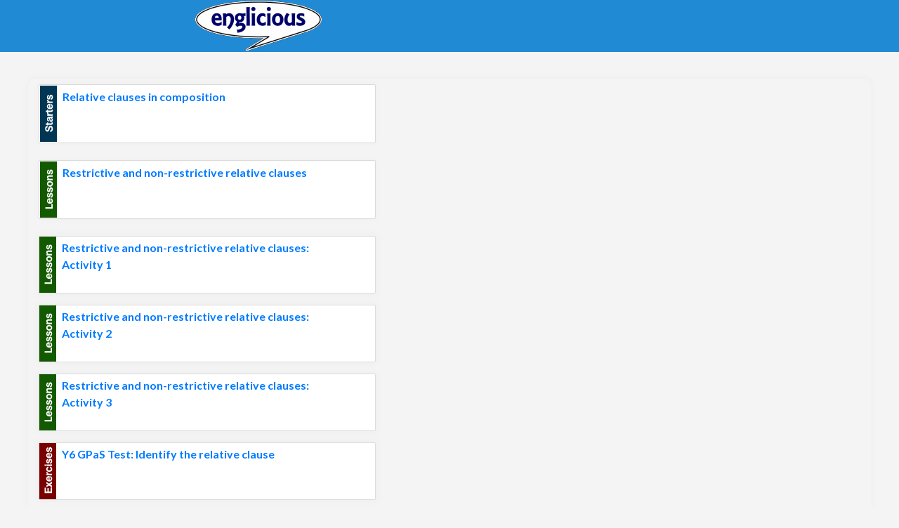

--- FILE ---
content_type: text/html; charset=utf-8
request_url: http://englicious.org/grammar-topic/clause/subordinate-clause/relative-clause
body_size: 35728
content:
 
<!DOCTYPE html PUBLIC "-//W3C//DTD XHTML 1.0 Strict//EN" "http://www.w3.org/TR/xhtml1/DTD/xhtml1-strict.dtd">
<html xmlns="http://www.w3.org/1999/xhtml" xml:lang="en" lang="en" dir="ltr">
<head>
<meta http-equiv="Content-Type" content="text/html; charset=utf-8" />
<title>relative clause | Englicious.org</title>
<meta http-equiv="Content-Type" content="text/html; charset=utf-8" />
<link rel="alternate" type="application/rss+xml" title="relative clause" href="/taxonomy/term/263/all/feed" />
<link rel="shortcut icon" href="/favicon.ico" type="image/x-icon" />
<link type="text/css" rel="stylesheet" media="all" href="/modules/book/book.css?H" />
<link type="text/css" rel="stylesheet" media="all" href="/modules/cck/theme/content-module.css?H" />
<link type="text/css" rel="stylesheet" media="all" href="/modules/date/date.css?H" />
<link type="text/css" rel="stylesheet" media="all" href="/modules/date/date_popup/themes/datepicker.css?H" />
<link type="text/css" rel="stylesheet" media="all" href="/modules/date/date_popup/themes/jquery.timeentry.css?H" />
<link type="text/css" rel="stylesheet" media="all" href="/modules/filefield/filefield.css?H" />
<link type="text/css" rel="stylesheet" media="all" href="/modules/node/node.css?H" />
<link type="text/css" rel="stylesheet" media="all" href="/modules/system/defaults.css?H" />
<link type="text/css" rel="stylesheet" media="all" href="/modules/system/system.css?H" />
<link type="text/css" rel="stylesheet" media="all" href="/modules/system/system-menus.css?H" />
<link type="text/css" rel="stylesheet" media="all" href="/modules/user/user.css?H" />
<link type="text/css" rel="stylesheet" media="all" href="/modules/forum/forum.css?H" />
<link type="text/css" rel="stylesheet" media="all" href="/modules/cck/modules/fieldgroup/fieldgroup.css?H" />
<link type="text/css" rel="stylesheet" media="all" href="/modules/views/css/views.css?H" />
<link type="text/css" rel="stylesheet" media="all" href="/sites/default/files/spamicide/confirm.css?H" />
<link type="text/css" rel="stylesheet" media="all" href="/sites/all/themes/zen/gfs2/tabs.css?H" />
<link type="text/css" rel="stylesheet" media="all" href="/sites/all/themes/zen/zen/messages.css?H" />
<link type="text/css" rel="stylesheet" media="all" href="/sites/all/themes/zen/zen/block-editing.css?H" />
<link type="text/css" rel="stylesheet" media="all" href="/sites/all/themes/zen/zen/wireframes.css?H" />
<link type="text/css" rel="stylesheet" media="all" href="/sites/all/themes/zen/gfs2/layout.css?H" />
<link type="text/css" rel="stylesheet" media="all" href="/sites/all/themes/zen/gfs2/gfs2.css?H" />
<link type="text/css" rel="stylesheet" media="all" href="/sites/all/themes/zen/gfs2/dynamic.css?H" />
<link type="text/css" rel="stylesheet" media="print" href="/sites/all/themes/zen/gfs2/print.css?H" />
<!--[if IE]>
<link type="text/css" rel="stylesheet" media="all" href="/sites/all/themes/zen/gfs2/ie.css?H" />
<![endif]-->
<script type="text/javascript" src="/misc/jquery.js?H"></script>
<script type="text/javascript" src="/misc/jquery-extend-3.4.0.js?H"></script>
<script type="text/javascript" src="/misc/jquery-html-prefilter-3.5.0-backport.js?H"></script>
<script type="text/javascript" src="/misc/drupal.js?H"></script>
<script type="text/javascript" src="/modules/views/js/base.js?H"></script>
<script type="text/javascript" src="/modules/views/js/dependent.js?H"></script>
<script type="text/javascript" src="/sites/all/themes/zen/gfs2/scripts/rollup.js?H"></script>
<script type="text/javascript">
<!--//--><![CDATA[//><!--
jQuery.extend(Drupal.settings, { "basePath": "/" });
//--><!]]>
</script>
<script language="JavaScript" src="/scripts/common.js"></script>
<script language="JavaScript" src="/scripts/popup.js"></script>
<link type="text/css" rel="stylesheet" media=all href="/sites/all/themes/zen/gfs2/new/sd.css">
<link rel="stylesheet" href="https://fonts.googleapis.com/css?family=Lato:400,700|Open+Sans:400,600,700">
<script async src="/scripts/beta.js"></script>
<script async src="/sites/all/themes/zen/gfs2/new/sd.js"></script>
<!-- for Google -->
<meta name="description" content="In this topic we look at the relative clause: a special kind of subordinate clause which typically relates back to a preceding noun and gives more information about it. An example is I met a Chinese guy who was studying medicine." />
<meta name="keywords" content="relative clause" />
<meta name="author" content="Englicious" />
<meta name="copyright" content="Survey of English Usage, UCL" />
<meta name="application-name" content="Englicious" />
<!-- for Facebook -->          
<meta property="og:title" content="Relative clause" />
<meta property="og:type" content="article" />
<meta property="og:image" content="http://www.englicious.org/images/englicious-sq.gif" />
<meta property="og:url" content="http://www.englicious.org/grammar-topic/clause/subordinate-clause/relative-clause" />
<meta property="og:description" content="In this topic we look at the relative clause: a special kind of subordinate clause which typically relates back to a preceding noun and gives more information about it. An example is I met a Chinese guy who was studying medicine." />
<!-- for Twitter -->          
<meta name="twitter:card" content="summary" />
<meta name="twitter:title" content="Relative clause" />
<meta name="twitter:description" content="In this topic we look at the relative clause: a special kind of subordinate clause which typically relates back to a preceding noun and gives more information about it. An example is I met a Chinese guy who was studying medicine." />
<meta name="twitter:image" content="http://www.englicious.org/images/englicious-sq.gif" /><link rel="apple-touch-icon" sizes="180x180" href="/icons/apple-touch-icon.png?v=ngGQGWnKYA">
<link rel="icon" type="image/png" sizes="32x32" href="/icons/favicon-32x32.png?v=ngGQGWnKYA">
<link rel="icon" type="image/png" sizes="16x16" href="/icons/favicon-16x16.png?v=ngGQGWnKYA">
<link rel="manifest" href="/icons/manifest.json?v=ngGQGWnKYA">
<link rel="mask-icon" href="/icons/safari-pinned-tab.svg?v=ngGQGWnKYA" color="#5bbad5">
<link rel="shortcut icon" href="/favicon.ico">
<meta name="apple-mobile-web-app-title" content="Englicious">
<meta name="application-name" content="Englicious">
<meta name="msapplication-config" content="/icons/browserconfig.xml?v=ngGQGWnKYA">
<meta name="theme-color" content="#ffffff">
<script async src="https://www.googletagmanager.com/gtag/js?id=UA-121923522-1"></script>
<script>
  window.dataLayer = window.dataLayer || [];
  function gtag(){dataLayer.push(arguments);}
  gtag('js', new Date());
  gtag('config', 'UA-121923522-1');
</script>

</head>
<body class="not-front not-logged-in one-sidebar sidebar-left page-grammar-topic-clause-subordinate-clause-relative-clause section-grammar-topic beta type-taxonomy"><div id=fb-root></div>
<div id="page"><div id="page-inner">
<a name="navigation-top" id="navigation-top"></a>
<div id="main"><div id="main-inner" class="">
<div id="content"><div id="content-inner">


<div id="content-top" class="region region-content_top">
 
<div id="block-block-14" class="block block-block region-odd odd region-count-1 count-7"><div class="block-inner">
<div class="content" ><div></div></div>
</div></div>


</div> <!-- /#content-top -->

<div id="content-header">
<div class="breadcrumb"><a href="/">Home</a> &raquo; <a href="/grammar-topic/clause">Clauses</a> &raquo; <a href="/grammar-topic/clause/subordinate-clause">Subordinate clauses</a> &raquo; <a href="/grammar-topic/clause/subordinate-clause/relative-clause" class="active">Relative clause</a></div><div class="cardtop"><h1 class="title">Topic: Relative clause</h1></div>
</div> <!-- /#content-header -->
<div id="content-area">

<div class="view view-taxonomy-term view-id-taxonomy_term view-display-id-page view-dom-id-8ca722bcabc15e61c5b9a2a5d0769761">
  <div class="defn lge">In this topic we look at the relative clause: a special kind of <b href="/glossary/subordinate-clause" n=157 class=g tag="subordinate clause">subordinate clause</b> which typically relates back to a preceding <b href="/glossary/noun" n=127 class=g tag="noun">noun</b> and gives more information about it. An example is <em>I met a Chinese guy <u>who was studying medicine</u></em>.<value type=hidden id="g_subordinateclause" value="<div class=nc>
<p>
A <b>clause</b> which is <b>subordinate</b> to some other part of the same <b>sentence</b> is a subordinate clause; for example, in <span class=ex>The apple <em>that I ate</em> was sour</span>, the clause <em>that I ate</em> is subordinate to <em>apple</em> (which it <b>modifies</b>).</p>
<ul>
<li><span class=ex>That’s the street <em>where Ben lives</em>.</span> [relative clause; modifies <em>street</em>]</li>
<li><span class=ex>He watched her <em>as she disappeared</em>.</span> [<b>Adverbial</b>; modifies <em>watched</em>]</li>
<li><span class=ex><em>What you said</em> was very nice.</span> [acts as <b>Subject</b> of <em>was</em>]</li>
<li><span class=ex>She noticed <em>an hour had passed</em>.</span> [acts as <b>Object</b> of <em>noticed</em>]</li>
</ul>
<p>
Subordinate clauses contrast with <b>coordinate</b> clauses as in <em>It was sour but looked very tasty</em>. (Contrast: <b>main clause</b>)
</p>
<p>
However, clauses that are directly quoted as direct speech are not subordinate clauses.
</p>
<ul>
<li>Not subordinate: <span class=ex>He shouted, <em>“Look out!”</em></span></li>
</ul>
<label class=nc>NC Glossary</label></div nc>
<p>
A subordinate clause does not function as a sentence on its own but functions instead as part of a larger clause. For example, in the sentence <span class=ex>I believe <em>that we will have a hot summer</em></span> the clause <em>that we will have a hot summer</em> is a subordinate clause functioning as part of the larger <b>main clause</b>: it is the <b>Direct Object</b> of the <b>verb</b> <em>believe</em>.
</p>"></value><value type=hidden id="g_noun" value="<p>Nouns constitute one of the major <b>word classes</b>, which includes words for people, animals, and things (<em>teacher</em>, <em>rabbit</em>, <em>desk</em>) and also many words for abstract concepts (<em>kindness</em>, <em>mystery</em>, <em>technology</em>).</p> 
<div class=nc>
<p>The surest way to identify nouns is by the ways they can be used after <b>determiners</b> such as <em>the</em>: for example, most nouns will fit into the frame <span class=ex> “The <em>__</em> matters/matter.”</span></p>
<p>Nouns are sometimes called ‘naming words’ because they name people, places and ‘things’; this is often true, but it doesn’t help to distinguish nouns from other <b>word classes</b>. For example, <b>prepositions</b> can name places and <b>verbs</b> can name ‘things’ such as actions.</p>
<ul>
<li><span class=ex>Our <em>dog</em> bit the <em>burglar</em> on his <em>behind</em>!</span></li>
<li><span class=ex>My big <em>brother</em> did an amazing <em>jump</em> on his <em>skateboard</em>.</span></li>
<li><span class=ex><em>Actions</em> speak louder than <em>words</em>.</span></li>
</ul>
<p>Not nouns:</p>
<ul>
<li><span class=ex>He’s <em>behind</em> you!</span> [this names a place, but is a <b>preposition</b>, not a noun]</li>
<li><span class=ex>She can <em>jump</em> so high!</span> [this names an action, but is a <b>verb</b>, not a noun]</li>
</ul>
</ul>
<p>Nouns may be classified as common (e.g. <em>boy</em>, <em>day</em>) or proper (e.g. <em>Ivan</em>, <em>Wednesday</em>), and also as countable (e.g. <em>thing</em>, <em>boy</em>) or non-countable (e.g. <em>stuff</em>, <em>money</em>). These classes can be recognised by the <b>determiners</b> they combine with.</p>
<ul>
<li>common, countable: <span class=ex>a <em>book</em></span>, <span class=ex><em>books</em></span>, <span class=ex>two <em>chocolates</em></span>, <span class=ex>one <em>day</em></span>, <span class=ex>fewer <em>ideas</em></span></li>
<li>common, non-countable: <span class=ex><em>money</em></span>, <span class=ex>some <em>chocolate</em></span>, <span class=ex>less <em>imagination</em></span></li>
<li>proper, countable: <span class=ex><em>Marilyn</em></span>, <span class=ex><em>London</em></span>, <span class=ex><em>Wednesday</em></span></li>

<label class=nc>NC Glossary</label></div nc>
<p>Typical nouns share a number of grammatical properties, such as the ability to form a plural (<em>teachers</em>, <em>kindnesses</em>) and to occur after <em>a/an</em> or <em>the</em> (<span class=ex>a <em>teacher</em></span>, <span class=ex>the <em>kindness</em> of strangers</span>). Collective nouns indicate collections of individuals (e.g. <em>crowd</em>, <em>family</em>, <em>government</em>) and can take either a singular or plural form of a following verb (e.g. <em>My family are/is on holiday</em>.)</p>
<p>See also <b>noun phrase</b></p>"></value></div><input id=tid value="263" type=hidden />
  
      <div class="view-filters">
      <form action="/grammar-topic/clause/subordinate-clause/relative-clause"  accept-charset="UTF-8" method="get" id="views-exposed-form-taxonomy-term-page">
<div><div class="views-exposed-form">
  <div class="views-exposed-widgets clear-block">
          <div class="views-exposed-widget views-widget-filter-field_pagetext_value">
                  <label for="edit-pagetext">
            Content: pagetext          </label>
                        <div class="views-widget">
          <div class="form-item" id="edit-pagetext-wrapper">
 <input type="text" maxlength="128" name="pagetext" id="edit-pagetext" size="30" value="" class="form-text" />
</div>
        </div>
      </div>
              <div class="views-exposed-widget views-widget-sort-by">
        <div class="form-item" id="edit-sort-by-wrapper">
 <label for="edit-sort-by">Sort by: </label>
 <select name="sort_by" class="form-select" id="edit-sort-by" ><option value="title">Title</option><option value="created">Date</option><option value="totalcount">Total views</option></select>
</div>
      </div>
      <div class="views-exposed-widget views-widget-sort-order">
        <div class="form-item" id="edit-sort-order-wrapper">
 <label for="edit-sort-order">Order: </label>
 <select name="sort_order" class="form-select" id="edit-sort-order" ><option value="ASC" selected="selected">Asc</option><option value="DESC">Desc</option></select>
</div>
      </div>
              <div class="views-exposed-widget views-widget-per-page">
        <div class="form-item" id="edit-items-per-page-wrapper">
 <label for="edit-items-per-page">Resources per page: </label>
 <select name="items_per_page" class="form-select" id="edit-items-per-page" ><option value="24" selected="selected">24</option><option value="36">36</option><option value="48">48</option><option value="60">60</option><option value="All">- All -</option></select>
</div>
      </div>
            <div class="views-exposed-widget views-submit-button">
      <input type="submit" id="edit-submit-taxonomy-term" value="Apply"  class="form-submit" />
    </div>
      </div>
</div>

</div></form>
    </div>
  
  
      <div class="view-content">
        <div class="views-row views-row-1 views-row-odd views-row-first">
    <div class=topic>
<div id="node-860" class="node node-teaser node-type-book zone-1"><div class="node-inner">
            <h2 class="title rollup closed" title="Show preview">
		<span id=book_860></span>	<a href="/lesson/relative-clauses-composition" title="Relative clauses in composition (unit)">Relative clauses in composition</a></h2>
        <div class="rolldown">
          <div class="content">
    <p>In this activity, students will look at examples of sentences and turn them into one sentence that incorporates a <strong>relative clause </strong>with a <strong>relative pronoun</strong>. You can review relative clauses and relative pronouns using the Englicious glossary and 'Professional development' pages, found in the 'Content type' menu to the left.</p>	  </div>
  	  
            <div class="more-links"><b>&raquo;</b><ul class="links inline"><li class="node_read_more first last"><a href="/lesson/relative-clauses-composition" title="Read the rest of Relative clauses in composition.">Read more</a></li>
</ul></div>
       </div>
  </div></div>
</div>  </div>
  <div class="views-row views-row-2 views-row-even">
    <div class=topic>
<div id="node-9392" class="node node-teaser node-type-book zone-2"><div class="node-inner">
            <h2 class="title rollup closed" title="Show preview">
		<span id=book_9392></span>	<a href="/lesson/restrictive-and-non-restrictive-relative-clauses" title="Restrictive and non-restrictive relative clauses (unit)">Restrictive and non-restrictive relative clauses</a></h2>
        <div class="rolldown">
          <div class="content">
    <p>In this lesson, we look at the difference between two kinds of
<strong>relative clause</strong>. A&nbsp;<strong>relative clause</strong>&nbsp;is a special kind of&nbsp;<strong>subordinate clause</strong>, and like other subordinate clauses it is introduced by a&nbsp;<strong>subordinating conjunction</strong>. More specifically, the introduction of a relative clause can be carried out by a&nbsp;<strong>relative pronoun</strong>.</p>
<p>
The two types of relative clauses we will be looking at are:</p>	  </div>
  	  
            <div class="more-links"><b>&raquo;</b><ul class="links inline"><li class="node_read_more first last"><a href="/lesson/restrictive-and-non-restrictive-relative-clauses" title="Read the rest of Restrictive and non-restrictive relative clauses.">Read more</a></li>
</ul></div>
       </div>
  </div></div>
</div>  </div>
  <div class="views-row views-row-3 views-row-odd">
    
<div id="node-9393" class="node node-teaser node-type-book zone-2"><div class="node-inner">
            <h2 class="title rollup closed" title="Show preview">
		<span id=book_9392></span>	<a href="/lesson/restrictive-and-non-restrictive-relative-clauses/restrictive-and-non-restrictive-relative" title="Restrictive and non-restrictive relative clauses: Activity 1">Restrictive and non-restrictive relative clauses: Activity 1</a></h2>
        <div class="rolldown">
          <div class="content">
    <p>In what situation would somebody use the clause <em>the car which is yellow</em>? </p>
<p>For example: </p>
<ul>
<li class="ex">The car <em>which is yellow</em> is mine, the car which is blue is yours, and the car which is red is John’s.</li>
</ul>
<p>If I say <em>the car which is yellow</em>, am I giving you more information about a particular car we were already talking about by telling you its colour, or am I helping you to identify the car by telling you that it is the yellow one I want to discuss, rather than a red or blue one?</p>	  </div>
  	  
            <div class="more-links"><b>&raquo;</b><ul class="links inline"><li class="node_read_more first last"><a href="/lesson/restrictive-and-non-restrictive-relative-clauses/restrictive-and-non-restrictive-relative" title="Read the rest of Restrictive and non-restrictive relative clauses: Activity 1.">Read more</a></li>
</ul></div>
       </div>
  </div></div>
  </div>
  <div class="views-row views-row-4 views-row-even">
    
<div id="node-9394" class="node node-teaser node-type-book zone-2"><div class="node-inner">
            <h2 class="title rollup closed" title="Show preview">
		<span id=book_9392></span>	<a href="/lesson/restrictive-and-non-restrictive-relative-clauses/restrictive-and-non-restrictive-relative-0" title="Restrictive and non-restrictive relative clauses: Activity 2">Restrictive and non-restrictive relative clauses: Activity 2</a></h2>
        <div class="rolldown">
          <div class="content">
    <p>Sort these examples of relative clauses from the ICE-GB corpus according to whether you think they are restrictive (identifying) or non-restrictive (adding). Were there any cases where you had difficulty deciding which reading to choose? What clues did you use to help you decide?</p>	  </div>
  	  
            <div class="more-links"><b>&raquo;</b><ul class="links inline"><li class="node_read_more first last"><a href="/lesson/restrictive-and-non-restrictive-relative-clauses/restrictive-and-non-restrictive-relative-0" title="Read the rest of Restrictive and non-restrictive relative clauses: Activity 2.">Read more</a></li>
</ul></div>
       </div>
  </div></div>
  </div>
  <div class="views-row views-row-5 views-row-odd">
    
<div id="node-9396" class="node node-teaser node-type-book zone-2"><div class="node-inner">
            <h2 class="title rollup closed" title="Show preview">
		<span id=book_9392></span>	<a href="/lesson/restrictive-and-non-restrictive-relative-clauses/restrictive-and-non-restrictive-relative-1" title="Restrictive and non-restrictive relative clauses: Activity 3">Restrictive and non-restrictive relative clauses: Activity 3</a></h2>
        <div class="rolldown">
          <div class="content">
    <p>Non-restrictive relative clauses are often – although not always – surrounded by commas, which separate the additional information that the relative clause contains. In the following examples, see if you can put the commas in the right place to separate out the restrictive relative.</p>	  </div>
  	  
            <div class="more-links"><b>&raquo;</b><ul class="links inline"><li class="node_read_more first last"><a href="/lesson/restrictive-and-non-restrictive-relative-clauses/restrictive-and-non-restrictive-relative-1" title="Read the rest of Restrictive and non-restrictive relative clauses: Activity 3.">Read more</a></li>
</ul></div>
       </div>
  </div></div>
  </div>
  <div class="views-row views-row-6 views-row-even">
    
<div id="node-661" class="node node-teaser node-type-page zone-3"><div class="node-inner">
            <h2 class="title rollup closed" title="Show preview">
			<a href="/lesson/y6-gpas-test-identify-relative-clause" title="Y6 GPaS Test: Identify the relative clause">Y6 GPaS Test: Identify the relative clause</a></h2>
        <div class="rolldown">
          <div class="content">
    <div class="deco16 scale" id="pict"></div>
<p>Identify the relative clause in each of the following examples. Click on the first and last word of the relative clause to select or deselect it.</p>
<p><!--new slide--></p>	  </div>
  	  
            <div class="more-links"><b>&raquo;</b><ul class="links inline"><li class="node_read_more first last"><a href="/lesson/y6-gpas-test-identify-relative-clause" title="Read the rest of Y6 GPaS Test: Identify the relative clause.">Read more</a></li>
</ul></div>
       </div>
  </div></div>
  </div>
  <div class="views-row views-row-7 views-row-odd views-row-last">
    
<div id="node-235" class="node node-teaser node-type-book zone-5"><div class="node-inner">
            <h2 class="title rollup closed" title="Show preview">
		<span id=book_331></span>	<a href="/lesson/clauses/clauses-relative-clauses" title="Clauses: Relative clauses">Clauses: Relative clauses</a></h2>
        <div class="rolldown">
          <div class="content">
    <p>Look at the highlighted <strong>clauses</strong> in these examples. What do they add to the meaning of the <strong>sentences</strong>?</p>	  </div>
  	  
            <div class="more-links"><b>&raquo;</b><ul class="links inline"><li class="node_read_more first last"><a href="/lesson/clauses/clauses-relative-clauses" title="Read the rest of Clauses: Relative clauses.">Read more</a></li>
</ul></div>
       </div>
  </div></div>
  </div>
	  <div class=vcol></div><div class=vcol></div><div class=vcol></div><div class=vcol></div>
    </div>
  
  
  
  
  
    <b>&raquo;</b> <ul class="links inline"><li class=tweet><a href="https://twitter.com/intent/tweet?url=http%3A%2F%2Fwww.englicious.org%2Fgrammar-topic%2Fclause%2Fsubordinate-clause%2Frelative-clause&text=I+found+this+useful+teaching+topic+about+relative+clause&hashtags=Englicious,EnglishGrammar,Grammar" title="Tweet this topic" target=_blank></a></li><div class=fb-like data-href="http://www.englicious.org/grammar-topic/clause/subordinate-clause/relative-clause" data-layout=button data-action=like data-show-faces=true data-share=true></div><script src="//platform.linkedin.com/in.js" type="text/javascript">lang: en_US</script><script type="IN/Share" data-url="http://www.englicious.org/grammar-topic/clause/subordinate-clause/relative-clause"></script></ul> 	<p class=lge><em>Englicious</em> contains many resources for English language in schools, but the vast majority of them require you to <a href='/user/register'>register</a> and <a href='/user/login'>log in</a> first. For more information, see <a href="/node/449">What is <i>Englicious?</i></a></p>
  </div> </div>
<div id=copyrt><i>Englicious</i> (C) Survey of English Usage, UCL, 2012-21 | Supported by the AHRC and EPSRC. | <a href="/node/9763" id=privacy>Privacy</a> | <a href="/node/453" id=cookies>Cookies</a></div>
</div></div> <!-- /#content-inner, /#content -->
<div id="sidebar-left"><div id="sidebar-left-inner" class="region region-left">
<div id="header"><div id="header-inner">
<div id="logo-title">
<a href="/" title="Home" rel="home"><img src="/images/englicious.gif" alt="Home" id="logo-image" /></a>
<div id="slogan">English Language Resources for Schools</div>
</div> <!-- /#logo-title -->
</div></div> <!-- /#header-inner, /#header -->

 
<div id="block-user-0" class="block block-user region-odd odd region-count-1 count-1"><div class="block-inner">
<h2 class="title rollup  closed" title="Show user login">User login</h2><div class="content"  style="display: none;">

<form method='post' accept-charset='UTF-8' action='/user/login'><div>
  <div class="form-item" id="edit-name-1-wrapper">
 <label for="edit-name-1">Username: <span class="form-required" title="This field is required.">*</span></label>
 <input type="text" maxlength="60" name="name" id="edit-name-1" size="15" value="" tabindex="1" title="Tip: put your user name, not your email address" class="form-text required" />
</div>
  <div class="form-item" id="edit-pass-1-wrapper">
 <label for="edit-pass-1">Password: <span class="form-required" title="This field is required.">*</span></label>
 <input type="password" name="pass" id="edit-pass-1"  maxlength="128"  size="15"  tabindex="2" title="Enter your password" class="form-text required" />
 <div class="description">To see more of <em>Englicious</em>, log in.</div>
</div>
<ul class=menu>
<li class=leaf><a href=/user/register title="Register for Englicious">Create new account</a></li>
<li class=leaf><a href=/user/password title="Reset your password">Request new password</a></li>
</ul>
  <input type="hidden" name="form_id" id="edit-user-login" value="user_login"  />
<input type="hidden" name="form_build_id" id="form-c1a65106567bf032909aea5179c080db" value="form-c1a65106567bf032909aea5179c080db"  />
<input type="submit" name="op" id="edit-submit-1" value="Log in"  tabindex="3" class="form-submit" />
</div>
</form>
</div>
</div></div>
 
<div id="block-block-10" class="block block-block region-even even region-count-2 count-2"><div class="block-inner">
<h2 class="title rollup  closed" title="Show level">Level</h2><div class="content"  style="display: none;"><ul class="menu"><li class="collapsed first"><a id=tax350  href="/key-stage/primary" title="Material appropriate for primary schools">Primary</a><span class="check" id=chk350 title="Add to filter - press Find to search"></span></li>
<li class="collapsed"><a id=tax351  href="/key-stage/secondary" title="Material appropriate for secondary schools and 6th Forms">Secondary</a><span class="check" id=chk351 title="Add to filter - press Find to search"></span></li>
<li class="leaf last"><a id=tax19  href="/key-stage/level" title="Find material suitable for &#039;A&#039; level / Key Stage 5">&#039;A&#039; level</a><span class="check" id=chk19 title="Add to filter - press Find to search"></span></li>
</ul></div>
</div></div>
 
<div id="block-block-7" class="block block-block region-odd odd region-count-3 count-3"><div class="block-inner">
<h2 class="title rollup  closed" title="Show language in use">Language in use</h2><div class="content"  style="display: none;"><ul class="menu"><li class="leaf first"><a id=tax233  href="/taxonomy/term/233" title="Developing good spelling skills">Spelling</a><span class="check" id=chk233 title="Add to filter - press Find to search"></span></li>
<li class="leaf"><a id=tax234  href="/vocabulary" title="Developing a child&#039;s vocabulary">Vocabulary</a><span class="check" id=chk234 title="Add to filter - press Find to search"></span></li>
<li class="leaf"><a id=tax230  href="/composition" title="Planned writing activities">Composition</a><span class="check" id=chk230 title="Add to filter - press Find to search"></span></li>
<li class="leaf"><a id=tax225  href="/spoken-language" title="Activities using spoken language">Spoken language</a><span class="check" id=chk225 title="Add to filter - press Find to search"></span></li>
<li class="leaf"><a id=tax255  href="/standards-and-variation" title="How appropriate language changes with context">Standards and variation</a><span class="check" id=chk255 title="Add to filter - press Find to search"></span></li>
<li class="leaf"><a id=tax477  href="/grammar-context" title="Activities for teaching grammar in context">Grammar in context</a><span class="check" id=chk477 title="Add to filter - press Find to search"></span></li>
<li class="leaf last"><a id=tax506  href="/genre" title="Activities focusing on genre and register">Genre</a><span class="check" id=chk506 title="Add to filter - press Find to search"></span></li>
</ul></div>
</div></div>
 
<div id="block-block-9" class="block block-block region-even even region-count-4 count-4"><div class="block-inner">
<h2 class="title rollup  closed" title="Show grammar">Grammar</h2><div class="content"  style="display: none;"><ul class="menu"><li class="collapsed first"><a id=tax59  href="/grammar-topic/word-structure" title="Learn about the structure of words">Word structure</a><span class="check" id=chk59 title="Add to filter - press Find to search"></span></li>
<li class="collapsed"><a id=tax1  href="/grammar-topic/word-class" title="Learn about word classes">Word classes</a><span class="check" id=chk1 title="Add to filter - press Find to search"></span></li>
<li class="collapsed"><a id=tax7  href="/grammar-topic/phrase" title="Learn about phrases">Phrases</a><span class="check" id=chk7 title="Add to filter - press Find to search"></span></li>
<li class="expanded active-trail"><a id=tax8  href="/grammar-topic/clause" title="Learn about clauses">Clauses</a><span class="check" id=chk8 title="Add to filter - press Find to search"></span><ul class="menu"><li class="leaf first"><a id=tax191  href="/grammar-topic/clause/clause-type" title="Learn about clause types (declarative, interrogative, etc.)">Clause types</a><span class="check" id=chk191 title="Add to filter - press Find to search"></span></li>
<li class="leaf active-trail"><a id=tax432  href="/grammar-topic/clause/subordinate-clause" title="">Subordinate clauses</a><span class="check" id=chk432 title="Add to filter - press Find to search"></span></li>
<li class="leaf last"><a id=tax334  href="/grammar-topic/clause/finite-and-nonfinite-clauses" title="Learn about finite and nonfinite clauses.">Finite and nonfinite</a><span class="check" id=chk334 title="Add to filter - press Find to search"></span></li>
</ul></li>
<li class="collapsed"><a id=tax196  href="/grammar-topic/function" title="Learn about functions within clauses">Functions</a><span class="check" id=chk196 title="Add to filter - press Find to search"></span></li>
<li class="collapsed last"><a id=tax218  href="/grammar-topic/grammar-and-meaning" title="Learn about how grammar relates to meaning">Grammar and meaning</a><span class="check" id=chk218 title="Add to filter - press Find to search"></span></li>
</ul></div>
</div></div>
 
<div id="block-block-13" class="block block-block region-odd odd region-count-5 count-5"><div class="block-inner">
<h2 class="title rollup  closed" title="Show content type">Content type</h2><div class="content"  style="display: none;"><ul class="menu"><li id=mi_1 class="leaf first"><span class=ball></span><a id=tax398  href="/content-type/starters" title="Browse short, 5-minute starter tasks for lessons.">Starters</a><span class="check" id=chk398 title="Add to filter - press Find to search"></span></li>
<li id=mi_2 class="leaf"><span class=ball></span><a id=tax399  href="/content-type/lessons" title="Explore our large library of lesson plans.">Lessons</a><span class="check" id=chk399 title="Add to filter - press Find to search"></span></li>
<li id=mi_3 class="leaf"><span class=ball></span><a id=tax400  href="/content-type/assessments" title="Pick an assessment to evaluate what your class has learned">Assessments</a><span class="check" id=chk400 title="Add to filter - press Find to search"></span></li>
<li id=mi_4 class="leaf"><span class=ball></span><a id=tax401  href="/content-type/projects" title="Choose a project activity">Projects</a><span class="check" id=chk401 title="Add to filter - press Find to search"></span></li>
<li id=mi_5 class="leaf"><span class=ball></span><a id=tax402  href="/content-type/professional-development" title="Find material to support teachers teaching">Professional development</a><span class="check" id=chk402 title="Add to filter - press Find to search"></span></li>
<li id=mi_6 class="leaf"><span class=ball></span><a id=tax403  href="/content-type/national-curriculum" title="Browse the National Curriculum Specifications">NC Specifications</a><span class="check" id=chk403 title="Add to filter - press Find to search"></span></li>
<li id=mi_7 class="leaf"><span class=ball></span><a id=tax404  href="/content-type/videos" title="Browse from our video material aimed at parents, children and teachers">Videos</a><span class="check" id=chk404 title="Add to filter - press Find to search"></span></li>
<li id=mi_8 class="leaf"><span class=ball></span><a href="/glossary" title="Browse the Englicious glossary">Glossary</a></li>
<li id=mi_9 class="leaf last"><span class=ball></span><a href="/forum" title="A user-driven Q&amp;A about all things Englicious">Forums</a></li>
</ul></div>
</div></div>
 
<div id="block-block-17" class="block block-block region-even even region-count-6 count-6"><div class="block-inner">
<div class="content" ><a title="English Grammar for Teachers: CPD course @ UCL" target="_blank" href="http://tinyurl.com/ucl-ioe-english-grammar"><img src="/images/ads/course.jpg" style="border: 1px solid #fff;"></a></div>
</div></div>
</div></div> <!-- /#sidebar-left-inner, /#sidebar-left -->
</div></div> <!-- /#main-inner, /#main -->
</div></div> <!-- /#page-inner, /#page -->
<div id=bgimage class=t1></div>
<!-- Start of StatCounter Code for Dreamweaver -->
<script type="text/javascript">
var sc_project=10404038, sc_invisible=1, sc_security="3b83eb47", scJsHost = (("https:" == document.location.protocol) ? "https://secure." : "http://www.");
document.write("<sc"+"ript type='text/javascript' src='" + scJsHost+ "statcounter.com/counter/counter.js'></"+"script>");
</script>
<noscript><div class="statcounter"><a href="http://statcounter.com/shopify/" target="_blank"><img class="statcounter" src="http://c.statcounter.com/10404038/0/3b83eb47/1/"></a></div></noscript>
<div id=footer-triangle></div>
</body>
</html>


--- FILE ---
content_type: text/css
request_url: http://englicious.org/sites/default/files/spamicide/confirm.css?H
body_size: 87
content:
div.edit-confirm-wrapper {
/*  display: none; */
visibility: hidden;
height: 0;
}


--- FILE ---
content_type: text/css
request_url: http://englicious.org/sites/all/themes/zen/gfs2/tabs.css?H
body_size: 3283
content:
/* $Id: tabs.css,v 1.2 2008/09/08 02:35:29 johnalbin Exp $ */

/*
 * Tabs CSS
 *
 * Adds styles for the primary and secondary tabs.
 *
 * Compare this with default CSS found in the system module's stylesheet (a copy
 * of which is in drupal6-reference.css, line 510.)
 *
 */

  div.tabs
  {
    margin: 0 0 5px 0;
  }

  ul.primary
  {
    margin: 0;
    padding: 0 0 0 10px;
    border-width: 0;
    list-style: none;
    white-space: nowrap;
    line-height: normal;
    background: url(images/tab-bar.png) repeat-x left bottom;
  }

  ul.primary li
  {
    float: left;
    margin: 0;
    padding: 0;
  }

  ul.primary li a
  {
    display: block;
    height: 24px;
    margin: 0;
    padding: 0 0 0 5px; /* width of tab-left.png */
    border-width: 0;
    font-weight: bold;
    text-decoration: none;
    color: #777;
    background-color: transparent;
    background: url(images/tab-left.png) no-repeat left -38px;
  }
 /* 24px (parent) - 4px (padding) */
 /* ul.primary li a .tab
  {
    display: block;
    height: 20px;
    margin: 0;
    padding: 4px 13px 0 6px;
    border-width: 0;
    line-height: 20px;
    background: url(images/tab-right.png) no-repeat right -38px;
  }*/
  ul.tabs li
  {
    display: block;
    height: 24px; /* 24px (parent) - 4px (padding) */
    margin: 0;
    padding: 0px 13px 0 0px;
	border-width: 0;
    line-height: 20px;
    background: url(images/tab-right.png) no-repeat right -38px;
  }
  ul.primary li a
  {
   	padding-left: 10px;
	padding-top: 4px;
  }

  ul.primary li a:hover
  {
    border-width: 0;
    background-color: transparent;
    background: url(images/tab-left.png) no-repeat left -76px;
  }
/*
  ul.primary li a:hover .tab
  {
    background: url(images/tab-right.png) no-repeat right -76px;
  }
*/
  ul.primary li.active a,
  ul.primary li.active a:hover
  {
    border-width: 0;
    color: #000;
    background-color: transparent;
    background: url(images/tab-left.png) no-repeat left 0;
  }

 /* ul.primary li.active a .tab,
  ul.primary li.active a:hover .tab, */ ul.tabs li.active
  {
    background: url(images/tab-right.png) no-repeat right 0;
  }

  ul.secondary
  {
    margin: 0;
    padding: 0 0 0 5px;
    border-bottom: 1px solid #c0c0c0;
    list-style: none;
    white-space: nowrap;
    background: url(images/tab-secondary-bg.png) repeat-x left bottom;
  }

  ul.secondary li
  {
    float: left;
    margin: 0 5px 0 0;
    padding: 5px 0;
    border-right: none;
  }

  ul.secondary a
  {
    display: block;
    height: 24px;
    margin: 0;
    padding: 0;
    border: 1px solid #c0c0c0;
    text-decoration: none;
    color: #777;
    background: url(images/tab-secondary.png) repeat-x left -56px;
  }

  ul.secondary a .tab
  {
    display: block;
    height: 18px; /* 24px (parent) - 6px (padding) */
    margin: 0;
    padding: 3px 8px;
    line-height: 18px;
  }

  ul.secondary a:hover
  {
    background: url(images/tab-secondary.png) repeat-x left bottom;
  }

  ul.secondary a.active,
  ul.secondary a.active:hover
  {
    border: 1px solid #c0c0c0;
    color: #000;
    background: url(images/tab-secondary.png) repeat-x left top;
  }


--- FILE ---
content_type: text/css
request_url: http://englicious.org/sites/all/themes/zen/gfs2/gfs2.css?H
body_size: 53701
content:
/* $Id: zen.css,v 1.14.2.6 2009/11/05 11:03:32 johnalbin Exp $ */

/*
 * ZEN STYLES
 *
 * This is an example stylesheet. Sub-themes should NOT include the zen/zen.css
 * file, but instead copy this CSS to their own stylesheets.
 *
 * In this stylesheet, we have included all of the classes and IDs from this
 * theme's tpl.php files. We have also included many of the useful Drupal core
 * styles to make it easier for theme developers to see them.
 *
 * Many of these styles are over-riding Drupal's core stylesheets, so if you
 * remove a declaration from here, the styles may still not be what you want
 * since Drupal's core stylesheets are still styling the element. See the
 * drupal6-reference.css file for a list of all Drupal 5.x core styles.
 *
 * In addition to the style declarations in this file, other Drupal styles that
 * you might want to override or augment are those for:
 *
 *   Book Navigation  See line 74  of Zen's drupal6-reference.css file
 *   Forum            See line 197 of Zen's drupal6-reference.css file
 *   Menus            See line 667 of Zen's drupal6-reference.css file
 */
 
/*
** HTML elements
*/
html,body{ margin:0; padding:0; height:100%; border:none; } 
html { font-family: Geneva, Arial, Helvetica, sans-serif; font-size: 12px; }

body { behavior: url("/scripts/csshover3.htc"); }
.node-inner td+td { padding-left: 10px; }
td.light { padding: 0 !important;}
div#slogan { margin-top: 0.5em; font-size: 120%; color: white; width: 100%; text-align:center; }
#block-user-0 .content { margin: 0.3em; }

.noselect {
  -webkit-touch-callout: none; /* iOS Safari */
    -webkit-user-select: none; /* Safari */
     -khtml-user-select: none; /* Konqueror HTML */
       -moz-user-select: none; /* Firefox */
        -ms-user-select: none; /* Internet Explorer/Edge */
            user-select: none; /* Non-prefixed version, currently
                                  supported by Chrome and Opera */
}
/*#sidebar-left { position: fixed; top:0; }
#page-end { position: fixed; bottom:0;} */
img, iframe { display: block; }

.content td ul { margin-top: 0; margin-bottom: 0; }

h1 {  padding-top: 0.5em; }
h1.title { background-color: #A80051; color: white;  padding-left: 0.6em; font-size:200%; 
text-shadow: 1px 1px 1px #89222a; filter: dropshadow(color=#89222a, offx=1, offy=1);
 }
h2 { padding-top: 0.5em; }
h3 { font-size: 140% !important; }
h3:first-child, p:first-child { margin-top: 0.5em; }

h4 { font-size: 110%; }
sub {font-size:80%;}
a { text-decoration: none; font-weight: bold; color: #000060;}
a:visited { color: #600060; }
a:hover { text-decoration: underline; }

#content { color: #fff; }
#content a, #content div.tabs .active a { color: #A6A6FF; }
#content a:visited, #content div.tabs .active a:visited { color: #FFA6FF; }
#adframe a { color: #00A5A5; }
#adframe a:visited { color: #00A5A5; }


#content-header .cardtop { margin-top: 32px;  }
#content-header .tabs+.cardtop { margin-top: 0px; }
#content-header .tabs { height:24px; overflow:hidden; }
#copyrt { width: 100%; text-align: center; margin-top: 1em; }

#content-area div.node h2.title a, #content-area div.node h2.title a:visited, #content h1.title a, #content h1.title a:visited { color: white; }

#content div.tabs, #content div.node {color: black;}
#content div.tabs a, #content div.node a, #content-area a, #content div.block-inner a {color: #000060;}
#content div.tabs a:visited, #content-area div.node a:visited, #content-area a:visited, #content div.block-inner a:visited { color: #600060; }
a.edit { color: #aa7 !important; }
a.unpublished { color: #66f !important; }

/* home page stuff */

  #welcome h2.title { background-color: #006; color: white; }
  #welcome { border: 1px solid  #006; }
  #welcome .block-inner p { margin-left: 1em; }
  

table.sp { margin-top: 0.5em; }
div.sp { padding: 0.5em 0; }

#image-frame { height: 250px; margin-bottom: 1em; position: relative; background-color: #BEDEFF; margin-bottom: 50px; width: 50%; max-width: 700px; float: right; }
#image-frame div.frm { position: absolute; top:0; left: 0; height: 250px; width: 100%; z-index: 1; display: none; } 
#image-frame img { height: 250px; width: 214px; display: block; position: absolute; }
#image-frame div.i0 { left: 0; }
#image-frame div.i2 { right: 0; }
#image-frame div.ccell { position: absolute; top: 0; height: 300px; width: 214px; }
#image-frame div.card { position: absolute; bottom: 0; left: 107px; font-size: 200%; border:1px solid #666; z-index: 2; }
#image-frame div.quote { position: absolute; top: -30px; right:15px; width: 21px; height: 30px; background-image: url(/img/quote.png); }
#image-frame.narrow div.i0 img, #image-frame.narrow div.i2 img { display: none; }



/* 
#image-frame div.img { position: absolute; top:0; left: 0; height: 250px; width: 100%; z-index: 1; display: none; } 
div.img#ii0 { background: white url('/images/home/img1.jpg') no-repeat center top; }
div.img#ii1 { background: black url('/images/home/img2.jpg') no-repeat center top; }
*/
/* ---- */

.tree, .sent { border-bottom: 1px solid #999999; border-right: 1px solid #999999; }
.sent { border-top: 2px solid white; }

/** body **/
body
{
	padding: 8px;
}

body.sidebar-left, body.two-sidebars
{
/* 	background: #000 url(/images/border/bg.png) repeat-y; */
	background-color: #000;
}

/*
body.sidebar-left.zone-1 { background: #000 url(/images/border/ref.png) repeat-y; }
body.sidebar-left.zone-2 { background: #000 url(/images/border/get.png) repeat-y; }
body.sidebar-left.zone-3 { background: #000 url(/images/border/lrn.png) repeat-y; }
body.sidebar-left.zone-4 { background: #000 url(/images/border/ass.png) repeat-y; }
body.sidebar-left.zone-5 { background: #000 url(/images/border/prj.png) repeat-y; }
body.sidebar-left.zone-6 { background: #000 url(/images/border/tch.png) repeat-y; }
body.sidebar-left.zone-7,body.sidebar-left.section-glossary { background: #000 url(/images/border/gls.png) repeat-y; }
*/
  
  #page
  {
  }

  #page-inner
  {
  }

/** header **/
  #header
  {
  }

  #header-inner
  {
  }

  #logo-title /* Wrapper for logo, website name, and slogan */
  {
  	margin: 0 auto 0.5em auto;
	width:180px;
  }

  #logo /* Wrapper for logo */
  {
    margin: 0;
    padding: 0;
  }
  
  #logo-image /* The actual logo image */
  {
  }

  h1#site-name, div#site-name /* The name of the website */
  {
    margin: 0;
    font-size: 2em;
    line-height: 1.3em;
  }

  #site-name a:link,
  #site-name a:visited
  {
    color: #000;
    text-decoration: none;
  }

  #site-name a:hover
  {
    text-decoration: underline;
  }

  #site-slogan /* The slogan (or tagline) of a website */
  {
  }

  #header-blocks /* Wrapper for any blocks placed in the header region */
  {
  }

/** main (container for everything else) **/
  #main
  {
  }

  #main-inner
  {
  }

/** content **/
  #content
  {
  }

  #content-inner
  {
  }

  #mission /* The mission statement of the site (displayed on homepage) */
  {
  }

  #content-top /* Wrapper for any blocks placed in the "content top" region */
  {
  }

  #content-header /* Wrapper for breadcrumb, title, messages, tabs, and help */
  {
  }

  .breadcrumb /* The path to the current page in the form of a list of links */
  {
    padding-bottom: 0.5em; /* Undo system.css */
  }

  h1.title, /* The title of the page */
  h2.title, /* Block title or the title of a piece of content when it is given in a list of content */
  h3.title /* Comment title */
  {
    margin: 0;
  }
  

  div.messages /* Important messages (status, warning, and error) for the user */
  {
  }

  div.status /* Normal priority messages */
  {
  }

  div.warning, tr.warning /* Medium priority messages */
  {
    /* border: 1px solid #f0c020; */ /* Drupal core uses: 1px solid #f0c020 */
  }

  div.error, tr.error /* High priority messages. See also the .error declaration below. */
  {
  }

  div.tabs /* See also the tabs.css file. */
  {
  }

  .help /* Help text on a page */
  {
    margin: 1em 0;
  }

  .more-help-link /* Link to more help */
  {
    font-size: 0.85em;
    text-align: right;
  }

  #content-area /* Wrapper for the actual page content */
  {
  	background-color: #FAFAC8;
	color: black;
	padding: 1em;
	border-bottom-right-radius: 10px;
  }

  ul.links /* List of links */
  {
    margin: 1em 0;
    padding: 0;
  }

  ul.links.inline
  {
  }

  ul.links li
  {
    display: inline;
    list-style-type: none;
    padding: 0 0.5em;
  }

  ul.pager /* A list of page numbers when more than 1 page of content is available */
  {
    clear: both;
    margin: 1em 0;
    text-align: center;
	font-size:120%;
  }
  
 
  .item-list ul.pager li
  {
   margin:0;
  }
  
  .pager-current 
  {
  	border: 1px solid #d0d0ff;
  }

  .feed-icons /* The links to the RSS or Atom feeds for the current list of content */
  {
    margin: 1em 0;
  }

  #content-bottom /* Wrapper for any blocks placed in the "content bottom" region */
  {
  }

/** navbar **/
  #navbar
  {
  }

  #navbar-inner
  {
  }

  #search-box /* Wrapper for the search form */
  {
  }

  #edit-search-theme-form-1-wrapper label /* Label that says "Search this site:" */
  {
    display: none;
  }

  #primary /* Primary links */
  {
  }

  #secondary /* Secondary links */
  {
  }

/** sidebar-left **/
  #sidebar-left
  {
  }

  #sidebar-left-inner
  {
  }

/** sidebar-right **/
  #sidebar-right
  {
  }

  #sidebar-right-inner
  {
  }

/** footer **/
  #footer
  {
  }

  #footer-inner
  {
  }

  #footer-message /* Wrapper for the footer message from Drupal's "Site information"
                     and for any blocks placed in the footer region */
  {
  }

/** closure **/
  #closure-blocks /* Wrapper for any blocks placed in the closure region */
  {
  }

/** Drupal nodes **/
  .node, div.defn /* Node wrapper */
  {
  	padding: 1px;/* 2px 1em 2px;*/
/*	border-bottom: solid 1px #ccc;
	border-right: solid 1px #ccc; */
	margin: 0 0 0.5em 0;
  }
  .node { background-color: #FAFAC8; }
  
  .node-inner /* Additional wrapper for node */
  {
  }
  
  .node-inner .content
  {
	font-family: Arial, Helvetica, sans-serif; 
	font-size: 125%;
  }
  
  .node-inner .content .node-inner, .node-inner .content .pager
  {
	font-size: 80%;
  }
  
  div.lge p, div.view-header p, ul.lge, p.lge { font-size: 14px; }
  
  .node-teaser .node-inner .content, .node-search p, .defn p, p.defn, .field-content.defn 
  {
	padding-left: 1em; padding-right: 1em; 
   }
  
  .field-content.defn p { padding-left: 0; padding-right: 0; }
  .field-content.defn p:last-child { margin-bottom: 0; }
  .field-content.defn p:first-child {margin-top: 0; }
  
  .defn p, p.defn, .field-content.defn { font-size: 12px; }
  
  .zone h2.title
  {
  	padding-left: 1em;
  }  
  .node-inner h2.title, .search-results h2.title, .defn h2.title
  {
  	padding-left: 1em;
	padding-right: 4em;
	color: white;
  }

  .sticky /* A sticky node (displayed before others in a list) */
  {
	background-color:#ffe;
	padding: 0 0.5em 0.5em 0.5em;
	margin: 0.5em 0;
	border: solid 1px #ccc;
  }

  .node-unpublished /* Unpublished nodes */
  {
    /* background-color: #fff4f4; */ /* Drupal core uses a #fff4f4 background */
  }

  .node-unpublished div.unpublished, /* The word "Unpublished" displayed beneath the content. */
  .comment-unpublished div.unpublished
  {
    height: 0;
    overflow: visible;
    color: #d8d8d8;
    font-size: 75px;
    line-height: 1;
    font-family: Impact, "Arial Narrow", Helvetica, sans-serif;
    font-weight: bold;
    text-transform: uppercase;
    text-align: center;
    word-wrap: break-word; /* A very nice CSS3 property */
	opacity: 0.75; 
  }

  .node-mine /* A node created by the current user */
  {
  }

  .node-teaser /* A node displayed as teaser */ ,.search-results > div.node
  {
  	border:1px solid #A6A6FF ;	
  }

  /* All nodes are given a node-type-FOO class that describes the type of
   * content that it is. If you create a new content type called
   * "my-custom-type", it will receive a "node-type-my-custom-type" class.
   */
  .node-type-page /* Page content node */
  {
  }

  .node-type-story /* Story content node */
  {
  }

  .node h2.title /* Node title */
  {
  }

  .marker /* "New" or "Updated" marker for content that is new or updated for the current user */
  {
    color: #c00;
  }

  .node .picture /* The picture of the node author */
  {
  }

  .node.node-unpublished .picture,
  .comment.comment-unpublished .picture
  {
    position: relative; /* Otherwise floated pictures will appear below the "Unpublished" text. */
  }

 /* .node.node-teaser .meta 
  {
	display: none;
  } */ /* hide in teasers */

  .node .meta, .view .meta, #content-top /* Wrapper for submitted and terms data */
	{
		float: right;
    	margin: 0 0 0 0.25em;
		padding: 0;

		position: relative;
  		z-index: 2;
		color: black;
	}
	.node .meta, .view .meta
	{
		width: 184px;
	}

  .node .meta /* Wrapper for submitted and terms data */
  {
	top: -45px;
	margin-bottom: -45px;
  }
  
  div.viewsub { display: table; width: 100%; }
  div.viewsub > h2 { margin-top: 0; }
  div.viewsub+div.viewsub { border-top: 1px solid #aaa; }
  div.viewsub.odd+div.viewsub.odd,div.viewsub.even+div.viewsub.even { border-top-style: dashed; }
  /* div.viewsub.odd { background-color: #fff; } */
  
  #tags, .block-taxonomy_filter 
  {
	border: 1px solid #66F;
    display: block;
  }
  
  .block-taxonomy_filter .selected
  {
  	background-color: #ffa;
  }
  
  .block-taxonomy_filter h3
  {
  	margin:0;
	padding: 0 0 0 1.5em;
	background: url(expanded.png) no-repeat 2px 2px; 
	font-size: 10pt !important;
	color: black;
	font-weight: normal;
  }

  #tags h2, .block-taxonomy_filter h2
  {
  	background-color: #66F;
	color: #fff;
	padding-left: 18px;
	padding-right: 9px;
	margin: 0;
  }
  #tags ul.links, .block-taxonomy_filter ul.links
  {
    margin: 0;	
	display: block;
  }

  #tags ul li, .block-taxonomy_filter ul li
  {
    display: list-item;
  }

  .node .submitted /* The "posted by" information */
  {
  }

  .node .terms /* Node terms (taxonomy) */
  {
  }

  .node .content /* Node's content wrapper */
  {
  }

  .node ul.links /* Node links. See also the ul.links declaration above. */
  {
  }

  .preview .node /* Preview of the content before submitting new or updated content */
  {
    /* background-color: #ffffea; */ /* Drupal core uses a #ffffea background */
  }

/** Drupal comments **/
  #comments /* Wrapper for the list of comments and its title */
  {
    margin: 1em 0;
  }

  #comments-title /* Heading for the list of comments */
  {
  margin-top:0;
  }

  .comment /* Wrapper for a single comment */
  {
  }

  .comment-inner /* Additional wrapper for a single comment */
  {
  }

  .comment-preview /* Preview of the comment before submitting new or updated comment */
  {
  }

  .comment.new /* A new comment since the user last viewed the page. */
  {
  }

  .comment.odd /* An odd-numbered comment in the list of comments */
  {
  }

  .comment.even /* An even-numbered comment in the list of comments */
  {
  }

  .comment.first /* The first comment in the list of comments */
  {
  }

  .comment.last /* The last comment in the list of comments */
  {
  }

  .comment-unpublished /* Unpublished comments */
  {
    /* background-color: #fff4f4; */ /* Drupal core uses a #fff4f4 background */
  }

  .comment-unpublished div.unpublished /* The word "Unpublished" displayed beneath the content. See also the div.unpublished declaration in the node section above. */
  {
  }

  .comment-published /* Published comments */
  {
  }

  .comment-by-anon /* A comment created by an anonymous user */
  {
  }

  .comment-by-author /* A comment created by the node's author */
  {
  }

  .comment-mine /* A comment created by the current user */
  {
  }

  .comment h3.title /* Comment title */
  {
  }

  .new /* "New" marker for comments that are new for the current user */
  {
    color: #c00;
  }

  .comment .picture /* The picture of the comment author */
  {
  }

  .comment .submitted /* The "posted by" information */
  {
  }

  .comment .content /* Comment's content wrapper */
  {
  }

  .comment .user-signature /* The user's signature */
  {
  }

  .comment ul.links /* Comment links. See also the ul.links declaration above. */
  {
    margin: 1em 0;
  }

  .indented /* Nested comments are indented */
  {
    /* margin-left: 25px; */ /* Drupal core uses a 25px left margin */
  }

  .preview .comment /* Preview of the comment before submitting new or updated comment */
  {
    /* background-color: #ffffea; */ /* Drupal core uses a #ffffea background */
  }

/** Drupal blocks **/
  .block /* Block wrapper */
  {
    margin-bottom: 1em;
  }

  .block.region-odd /* Zebra striping for each block in the region */
  {
  }

  .block.region-even /* Zebra striping for each block in the region */
  {
  }

  .block.odd /* Zebra striping independent of each region */
  {
  }

  .block.even /* Zebra striping independent of each region */
  {
  }

  .region-count-1 /* Incremental count for each block in the region */
  {
  }

  .count-1 /* Incremental count independent of each region */
  {
  }

  .block-inner /* Additional wrapper for block */
  {
  }

  .block h2.title /* Block title */
  {
	padding-left: 18px;
  }

  h2.rollup 
  {
   	background: #006 url("/images/op/mi.gif") right top no-repeat;
	color: #fff;
	cursor: pointer;
  }
  
  div.rolldown
  {
  	display: none;
  }
  
  #block-user-1 h2.rollup, #block-user-0 h2.rollup
  {
	background-color: #306;/*780C9A; */
  }
  
  #block-menu-primary-links h2.rollup, #block-block-10 h2.rollup, #tags h2.rollup, .block-taxonomy_filter h2.rollup,
  #block-block-7 h2.rollup, #block-block-9 h2.rollup, #block-block-13 h2.rollup, div.view .meta h2.rollup
  {
	background-color: #66F;
  }
  
  h2.closed
  {
   	background-image: url("/images/op/pl.gif"); /* url("/images/op/pl1.gif") */
  }
 /* 
  #block-menu-primary-links h2.closed, #tags h2.closed, .block-taxonomy_filter h2.closed,
  #block-block-10 h2.closed, #block-block-7 h2.closed, #block-block-9 h2.closed, div.view .meta h2.closed
  {
	background-image: url("/images/op/pl2.gif");
  }
*/
  #block-block-10.filtered h2.closed, #block-block-7.filtered h2.closed, #block-block-9.filtered h2.closed, #block-block-13.filtered h2.closed 
  {
	background-image: url("/images/op/pl-tick.gif");
  }
  
  .block .content /* Block's content wrapper */
  {
  }

  #block-aggregator-category-1 /* Block for the latest news items in the first category */
  {
  }

  #block-aggregator-feed-1 /* Block for the latest news items in the first feed */
  {
  }
  
 #block-user-0, #block-user-1, #block-menu-primary-links, #block-block-10,
  #block-block-7, #block-block-1,#block-menu_block-1, #block-menu-menu-zone,
  #block-block-9, #block-block-13, #block-block-12, .block-taxonomy_filter
  {
    background-color: #fff;
	padding: 1px;
	}
  
  #seealso, 
  #tags, #welcome, .topic,
  div.views-exposed-form > div, div.meta > div.block
  {
    background-color: #fff;
	padding: 1px;
	box-shadow: 4px 4px 6px rgba(0,0,0,.4);
	-webkit-box-shadow: 4px 4px 6px rgba(0,0,0,.4);
	-moz-box-shadow: 4px 4px 6px rgba(0,0,0,.4);
	-o-box-shadow: 4px 4px 6px rgba(0,0,0,.4);
  }
  
   #block-menu-menu-zone h2.title
  {
  	padding-right: 3em;
  }
  
  #block-menu-menu-zone, #block-menu-menu-zone .content { height: 28px; overflow: hidden; }
  
  #block-menu-menu-zone, #block-menu-menu-zone .block-inner,  #block-menu-menu-zone .content, #block-menu-menu-zone h2.title, #block-menu-menu-zone ul.menu li { display: inline-block; }
  #block-menu-menu-zone h2.title, #block-menu-menu-zone .content { float: left; }
  #block-menu-menu-zone ul.menu li { padding: 0.5em 18px 0 18px; font-size: 135%; background-color: #C80060; margin: 0; }
  #block-menu-menu-zone ul.menu li a, #block-menu-menu-zone ul.menu li a:visited { color: white; }
  #block-menu-menu-zone ul.menu { padding-left: 2px; }

table.menu { margin-left: 2em; }
table.menu td { padding: 0.1em; }
table.menu td.sp { padding-top: 0.2em; }
table.menu td li { padding-top: 0; font-size: 110%; }
table.menu p { margin: 0.5em 0; padding:0; }
table.menu p:first-child { margin-top: 0; }
table.menu p:last-child { margin-bottom: 0; }
  
  #block-zone { overflow: hidden; display: inline-block; }
  #block-zone h2 { float: left; display: inline-block; padding: 0.5em 3em 0 18px; border: 2px solid white; }
  #block-zone > .content { float: left; display: inline-block; height: 32px; }
/*  #block-zone > .content > div { position: absolute; top: 0; left: 0; } */
  #block-zone > .content > div > div { padding: 0.5em 12px 0 12px; font-size: 135%; color: white; border: 2px solid white; white-space: nowrap; display: inline-block; font-weight: bold; cursor: pointer; }
  #block-zone > .content > div > div+div { border-left: 0; }

  #block-zone a, #block-zone a:visited { color: white; }
  
  
  #tags, #block-block-1, #seealso, .block-taxonomy_filter
  {
	width: 180px;
  }

  #block-block-1, #seealso, #welcome, div.view > .meta > div.block /* First block - This topic */
  {
	border: 1px solid #006;
  } 
  .node-inner .content .block {	font-size: 12px; }
  
  #block-block-3  { width: 60px; }
  #block-node-0 { width: 31px; }
  
  #block-block-3 { float: right; margin-right: 10px; }
  #block-block-4 .block-inner{ float: right; margin-bottom: 1em; margin-right: 25px; }
  
    #block-block-2 /* Second administrator-defined block */
  {
  /*	position: fixed;
	bottom:0; */
	clear: right;
	left: 4px;
	background: #fff;
	padding: 2px;
	box-shadow: 4px 4px 6px rgba(0,0,0,.4);
	-webkit-box-shadow: 4px 4px 6px rgba(0,0,0,.4);
	-moz-box-shadow: 4px 4px 6px rgba(0,0,0,.4);
	-o-box-shadow: 4px 4px 6px rgba(0,0,0,.4);
  }

  #block-blog-0 /* "Recent blog posts" block */
  {
  }

  #block-book-0 /* "Book navigation" block for the current book's table of contents */
  {
  }

  #block-comment-0 /* "Recent comments" block */
  {
  }

  #block-forum-0 /* "Active forum topics" block */
  {
  }

  #block-forum-1 /* "New forum topics" block */
  {
  }

  #block-menu-primary-links /* "Primary links" block */
  {
  }

  #block-block-10 /* "Secondary links" block */
  {
  }

  #block-node-0 /* "Syndicate" block for primary RSS feed */
  {
  }

  #block-poll-0 /* "Most recent poll" block */
  {
  }

  #block-profile-0 /* "Author information" block for the profile of the page's author */
  {
  }

  #block-search-0 /* "Search form" block */
  {
  }

  #block-statistics-0 /* "Popular content" block */
  {
  }

  #block-user-0 /* "User login form" block */
  {
  }
  
  #block-user-1 /* "Navigation" block for Drupal navigation menu */
  {
  }

  #block-user-2 /* "Who's new" block for a list of the newest users */
  {
  }

  #block-user-3 /* "Who's online" block for a list of the online users */
  {
  }

/** Drupal boxes **/
  /* Wrapper for Comment form, Comment viewing options, Menu admin, and
   * Search results.
   */
  .box /* Wrapper for box */
  {
  }

  .box-inner /* Additional wrapper for box */
  {
  }

  h2.box-title /* Box title */
  {
    color: #008400; 
  }

  .box .content /* Box's content wrapper */
  {
  }

.search-results p
{
	margin-top: 0.5em;
}

.search-results p.search-info
{
	font-size: 100%;
	margin-bottom:0;
}

/** Miscellaneous Drupal styles **/
  .error /* Errors that are separate from div.messages status messages (see above.) */
  {
    /* color: #e55; */ /* Drupal core uses a #e55 background */
  }

  .warning /* Warnings that are separate from div.messages status messages (see above.) */
  {
    /* color: #e09010; */ /* Drupal core uses a #e09010 background */
  }

  .more-link /* Aggregator, blog, and forum more link */
  {
    text-align: right;
  }

  #user-login-form /* Drupal's default login form */
  {
    text-align: left;
  }

  tr.odd, tr.even { vertical-align: top; }

  tr.odd td, tr.even td, thead th {
  	padding: 0.3em;
  }

  thead th
  {
	border-bottom: 1px solid #000060;
  }

  tr.even /* Some tables have rows marked even or odd. */
  {    
	background-color: #E8E8FF;  /* #E8FAFF;  Drupal core uses a #eee background */
  }

  tr.odd
  {
    background-color: white; /* Drupal core uses a #eee background */
  }
  
  tr.odd ul, tr.even ul
  {
  	margin: 0;
	/*padding: 0 1.5em 0 0;*/
  }
  
  tr.odd li, tr.even li
  {
  	padding: 0.2em 0;
  }

  li a.active /* The active item in a Drupal menu */
  {
    color: #000;
	background-color: #ffa;
  }

  li a.tag /* A tagged item in a Drupal menu */
  {
    color: #000;
	background-color: #D0FFAA;
  }


/** Drupal forms **/
  .form-item, /* Wrapper for a form element (or group of form elements) and its label */
  .form-checkboxes,
  .form-radios
  {
    /*margin: 0.5em 0; */
  }
  
  #sidebar-left-inner .form-item
  {
	/*box-shadow: 4px 4px 6px rgba(0,0,0,.4);
	-webkit-box-shadow: 4px 4px 6px rgba(0,0,0,.4);
	-moz-box-shadow: 4px 4px 6px rgba(0,0,0,.4);
	-o-box-shadow: 4px 4px 6px rgba(0,0,0,.4); */
  }

  #edit-name-wrapper, #edit-pass-wrapper { margin-left: 2px; }
  #edit-pass-wrapper { margin-bottom: 0; }

  #edit-search-block-form-1 { width: 97%; } /* fit LHS search box widths */
  #edit-name, #edit-pass, #edit-mail, #edit-name-1, #edit-pass-1  { width:95%; }
  #user-login-form #edit-submit { margin-left: 2px; margin-bottom: 0.5em; }

  .form-item input.error, /* Highlight the form elements that caused a form submission error */
  .form-item textarea.error,
  .form-item select.error
  {
    border: 2px solid #c00;
  }

  .form-item label /* The label for a form element */
  {
    display: block;
    font-weight: bold;
  }

  .form-item label.option /* The label for a radio button or checkbox */
  {
    display: inline;
    font-weight: normal;
  }

  .form-required /* The part of the label that indicates a required field */
  {
    color: #c00;
  }

  .form-item .description /* The descriptive help text (separate from the label) */
  {
    font-size: 0.85em;
  }

  .form-checkboxes .form-item, /* Pack groups of checkboxes and radio buttons closer together */
  .form-radios .form-item
  {
    margin: 0.4em 0;
  }

  .form-submit /* The submit button */
  {
  }
    
  fieldset { margin-top: 1em; }

  .container-inline div, .container-inline label /* Inline labels and form divs */
  {
    display: inline;
  }

  .tips /* Tips for Drupal's input formats */
  {
    margin: 0;
    padding: 0;
    font-size: 0.9em;
  }

/** OpenID **/
  /* The default styling for the OpenID login link seems to assume Garland's
   * styling of list items.
   */
  #user-login-form ul /* OpenID creates a new ul above the login form's links. */
  {
    margin-bottom: 0; /* Position OpenID's ul next to the rest of the links. */
  }

  #user-login-form li.openid-link /* The "Log in using OpenID" links. */
  {
    margin-top: 1em;
    margin-left: -20px; /* Un-do some of the padding on the ul list. */
  }

  #user-login-form li.user-link /* The "Cancel OpenID login" links. */
  {
    margin-top: 1em;
  }

  #user-login ul
  {
    margin: 1em 0;
  }

  #user-login li.openid-link, /* The OpenID links on the /user form. */
  #user-login li.user-link
  {
    margin-left: -2em; /* Un-do all of the padding on the ul list. */
  }

/** Drupal admin tables **/
  /* We overrode these styles in html-elements.css, but restore them for the
   * forms on the site.
   */
  form tbody
  {
    border-top: 1px solid #ccc;
  }

  form th
  {
    text-align: left;
    padding-right: 1em;
 /*   border-bottom: 3px solid #ccc;*/
  }

  form tbody th
  {
    border-bottom: 1px solid #ccc;
  }

  form thead th
  {
    text-align: left;
    padding-right: 1em;
/*    border-bottom: 3px solid #ccc;*/
  }

tbody { border-top: 0px; }

.block ul { padding-left: 0; }
.block-taxonomy_filter ul { padding-left: 3em; }
#sidebar-left ul, #tags ul, #block-block-1 ul, #sub-topics ul { padding-left: 1.5em; }
#sidebar-left li, #tags li, #block-block-1 li, #sub-topics li, .block-taxonomy_filter li { padding: 0.2em 0 0 0; margin: 0; /* TRBL */ }
.item-list { margin-top: 2px; }

li.leaf, .item-list li, #seealso li, .block-taxonomy_filter li {
  list-style-type: circle;
  list-style-image: url(leaf.png);
}

li.expanded {
  list-style-type: circle;
  list-style-image: url(expanded.png);
}

li.collapsed {
  list-style-type: disc;
  list-style-image: url(collapsed.png); 
}

li#mi_1,li#mi_2,li#mi_3,li#mi_4,li#mi_5,li#mi_6,li#mi_7,li#mi_8,li#mi_9 { 
list-style:none; position: relative;
}
li#mi_1 .ball { background-image: url(leaf/1.png); }
li#mi_2 .ball { background-image: url(leaf/2.png); }
li#mi_3 .ball { background-image: url(leaf/3.png); }
li#mi_4 .ball { background-image: url(leaf/4.png); }
li#mi_5 .ball { background-image: url(leaf/5.png); }
li#mi_6 .ball { background-image: url(leaf/6.png); }
li#mi_7 .ball { background-image: url(leaf/7.png); }
li#mi_8 .ball { background-image: url(leaf/8.png); }
li#mi_9 .ball { background-image: url(leaf/9.png); }
.ball { height: 12px; width: 12px; position: absolute; left: -16px; top: 3px; }

.mceContentBody {
   font-size: 100%; 
}

#sidebar-left h2 {  margin-top: 0; }

.admin-panel .body {
padding: 0.5em;
margin: 0.5em;
border: solid 1px #ccc;
}

.admin-panel h3 {
padding: 0.5em;
background-color:#008400;
color:white;
}

div.view-glossary div.view-header, div.view-GlossaryTerm div.view-header { float: none; }
div.view-header { float: left; } /* content filter */
div.view-filters { float: right; clear: right; height: 0px; z-index: 2; position: relative; top: -10px; }
div.views-exposed-form > div { position: relative; right: 8px; border: 1px solid #66F; padding: 1px; font-size: 12px; }
div.views-exposed-form div.form-item { display: inline; }
div.views-widget-per-page { width: 146px; }
#views-exposed-form-userprofiles-page-1 div.views-widget-per-page { width: 114px; }
#views-exposed-form-userprofiles-page-1 label { display:block;}
/*
div.view-filters {  width: 166px; }
div.views-exposed-form > div { width: 166px; height: 47px; }
*/

div.views-exposed-form label { clear:both; background-color: #66F; padding: 0.5em 1em 0 1em; color: white; display: block; }
div.views-exposed-form .views-exposed-widget { padding: 0;  }
div.views-exposed-form select, div.views-exposed-form .views-submit-button { float: left; margin-left:0.1em; }
div.views-exposed-form select { margin-top: 4px; height: 1.45em; }
div.views-exposed-form .views-submit-button { position: absolute; right: 4px; bottom: 4px; }
div.view-filters + div.view-content { clear: both; }
div.view-header + div.view-content { clear: left; }
div.views-widget div.description { display: none; }
div#edit-uid-wrapper input, div#edit-mail-wrapper input { margin-top: 2px; width: 100px; }
div#edit-school-wrapper select, div#edit-country-wrapper select { width: 100px;  }

div.views-exposed-form div.views-widget-filter-body, div.views-exposed-form div.views-widget-filter-field_pagetext_value,
div.views-exposed-form div.views-widget-sort-by, div.views-exposed-form div.views-widget-sort-order { display: none; } 

div.view-content > div { vertical-align: top; }

.forum-topic-navigation { border: none; }
.book-navigation .menu { display: none; } /*hide navigation */
.book-navigation .page-links, .forum-topic-navigation { font-size: 80%; padding: 0.5em 20px; margin: 1em auto; clear: both; border: none; }
.book-navigation .page-up { display: none; } /*hide */
.book-navigation .page-links a, .forum-topic-navigation a { border: 1px solid #666; padding: 0.3em 10px; background-color: #fff; width: inherit; position: relative; }
.book-navigation .left-arrow, .book-navigation .right-arrow,
.forum-topic-navigation .left-arrow, .forum-topic-navigation .right-arrow { width: 19px; height: 33px; position: absolute;  top: -6px; }
.book-navigation .left-arrow, .forum-topic-navigation .left-arrow { background: url(/images/menu/left-nav.png) no-repeat; left: -14px; }
.book-navigation .right-arrow, .forum-topic-navigation .right-arrow { background: url(/images/menu/right-nav.png) no-repeat; right: -14px; }
.forum-topic-navigation a.topic-previous, .forum-topic-navigation a.topic-next { width: inherit; }
#mission { text-align: center; }

.slidei, #slidei, #slideli { background: url(/images/slide/show.gif) no-repeat; width: 60px; height: 60px; }
#slidei, #slideli { cursor:pointer; border: none; }
.slidei:hover, #slidei:hover, #slideli:hover { background: url(/images/slide/show_sel.gif) no-repeat; }
#slideli { position: fixed; top: 20px; right: 20px; }
div.slidei { float: right; padding-right: 10px; }

div.zone-1,div.zone-2,div.zone-3,div.zone-4,div.zone-5,div.zone-6,div.zone-7 { border: 1px solid; }
div.zone-1,.zone-1 div.subt+div { border-color: #003654 !important; } /* #8058bf */
div.zone-2,.zone-2 div.subt+div { border-color: #135900 !important; } /* #afbf60 */
div.zone-3,.zone-3 div.subt+div { border-color: #790000 !important; } /* #bf8860 */
div.zone-4,.zone-4 div.subt+div { border-color: #6B0055 !important; } /* #c0676f */
div.zone-5,.zone-5 div.subt+div { border-color: #B74600 !important; } /* #c07fcf; */
div.zone-6,.zone-6 div.subt+div { border-color: #480070 !important; } /* #52ae8c */
div.zone-8,.zone-8 div.subt+div { border-color: #5B65A8 !important; } /* #5B65A8; */
div.zone-7,.zone-7 div.subt+div { border-color: #00A5A5 !important; } /* #5B65A8; */

div.view div.topic > div.node-teaser { border-width: 0px; }
/*div.view div.topic > div.node-teaser > div > h2.title.rollup.closed { background: #006 url("/images/op/pl.gif") right top no-repeat; }
div.view div.topic > div.node-teaser > div > h2.title.rollup { background: #006 url("/images/op/mi.gif") right top no-repeat; }
*/
div.node-teaser h2.title, .search-results h2.title { background-color: #A80051; }
body.sidebar-left.zone-1 h1.title, div.zone-1 h2.title, #block-zone #z1 { background-color: #003654; }
body.sidebar-left.zone-2 h1.title, div.zone-2 h2.title, td.zone-2 .title, #block-zone #z2  { background-color: #135900; } 
body.sidebar-left.zone-3 h1.title, div.zone-3 h2.title, #block-zone #z3 { background-color: #790000; }
body.sidebar-left.zone-4 h1.title, div.zone-4 h2.title, #block-zone #z4 { background-color: #6B0055; }
body.sidebar-left.zone-5 h1.title, div.zone-5 h2.title, #block-zone #z5 { background-color: #B74600; } 
body.sidebar-left.zone-6 h1.title, div.zone-6 h2.title, #block-zone #z6  { background-color: #480070; } 
body.sidebar-left.zone-8 h1.title, body.sidebar-left.section-glossary h1.title, div.zone-8 h2.title, #block-zone #z8 { background-color: #5B65A8; }
body.sidebar-left.zone-7 h1.title, div.zone-7 h2.title, #block-zone #z7 { background-color: #00A5A5; } 
body.section-forum h1.title,body.section-forums h1.title { background-color: #2400B7; } 


div.node-teaser h2.title a, .search-results h2.title a { color: white; }

#zoneicon1 { background:  url(/images/border/i/1.gif) left top no-repeat; width: 124px; height: 116px; }
#zoneicon2 { background:  url(/images/border/i/2.gif) left top no-repeat; width: 124px; height: 116px; }
#zoneicon3 { background:  url(/images/border/i/3.gif) left top no-repeat; width: 124px; height: 116px; }
#zoneicon4 { background:  url(/images/border/i/4.gif) left top no-repeat; width: 124px; height: 116px; }
#zoneicon5 { background:  url(/images/border/i/5.gif) left top no-repeat; width: 124px; height: 116px; }
#zoneicon6 { background:  url(/images/border/i/6.gif) left top no-repeat; width: 124px; height: 116px; }
#zoneicon7 { background:  url(/images/border/i/7.gif) left top no-repeat; width: 124px; height: 116px; }
/*
div.node-teaser > div > h2.title.rollup { background-image: url(/images/op/mig0.gif); }
div.zone-1 > div > h2.title.rollup { background-image: url(/images/op/mig1.gif); }
div.zone-2 > div > h2.title.rollup { background-image: url(/images/op/mig2.gif); }
div.zone-3 > div > h2.title.rollup { background-image: url(/images/op/mig3.gif); }
div.zone-4 > div > h2.title.rollup { background-image: url(/images/op/mig4.gif); }
div.zone-5 > div > h2.title.rollup { background-image: url(/images/op/mig5.gif); }
div.zone-6 > div > h2.title.rollup { background-image: url(/images/op/mig6.gif); }
div.zone-7 > div > h2.title.rollup { background-image: url(/images/op/mig7.gif); }

div.node-teaser > div > h2.title.rollup.closed { background-image: url(/images/op/plg0.gif); }
div.zone-1 > div > h2.title.rollup.closed { background-image: url(/images/op/plg1.gif); }
div.zone-2 > div > h2.title.rollup.closed { background-image: url(/images/op/plg2.gif); }
div.zone-3 > div > h2.title.rollup.closed { background-image: url(/images/op/plg3.gif); }
div.zone-4 > div > h2.title.rollup.closed { background-image: url(/images/op/plg4.gif); }
div.zone-5 > div > h2.title.rollup.closed { background-image: url(/images/op/plg5.gif); }
div.zone-6 > div > h2.title.rollup.closed { background-image: url(/images/op/plg6.gif); } 
div.zone-7 > div > h2.title.rollup.closed { background-image: url(/images/op/plg7.gif); }
*/
/*#first-time { display: none; }*/

body.front.sidebar-left, body.front.two-sidebars
{
 background-image: none;/* url(/images/bg/tree-moon.jpg); */
}
a.larger { font-size: 170%; }
span#point { background-image: url(/images/op/arrow.png); width:12px; height:12px; display:inline-block; }
@-webkit-keyframes colourrotate 
{ from { background-color: hsl(0,100%,50%); } 
25% { background-color: hsl(90,100%,50%); } 
50% { background-color: hsl(180,100%,50%); } 
75% { background-color: hsl(240,100%,50%); } 
to { background-color: hsl(360,100%,50%); }}
	
/* front page */

body.front #sidebar-left { float: inherit; margin: 0 auto; }
body.front.sidebar-left #content-inner { padding: 0; }
/* body.front #content { float: inherit; margin: 0; position: fixed; bottom: 0; } */
body.front div#header { margin: 20px 0; }
body.front div#content-area { display: none; background-color: transparent; }
body.front div.feed-icons { clear: left; display: none; }

body.not-logged-in #block-block-11, body.not-logged-in #sidebar-left ul.menu span.check,
body.not-logged-in h2 span.check { display: none; }
body.not-logged-in #block-block-10 { margin-bottom: 1em; }

div.subt { font-weight:bold; color:#006; margin-bottom: 0.25em; }
.node-teaser div.subt { padding: 0.2em 1.2em 0 1.2em; }
div.subt+div.content, div.subt+div.rolldown { border-top:1px solid; padding-top: 0.5em; }


.s5brk { height: 4px; width: 100%; display: block; background: url(/images/border/div.png) repeat-x; margin: 0; opacity:0.5; }

.views-view-grid {width: 100%;}
.views-view-grid td { width: 50%; }
.views-view-grid td+td { padding-left: 10px; }
/*.node-teaser { width: 100%; }*/

h2.title { position: relative; }


.meta h2.title a > span { display: inline-block; position: absolute; top: -5px; right: 25px; height: 35px; width: 37px; 
background: url(/images/icon/page-arrows.png) no-repeat; 
}
/*



#book_367 { background: url(/images/icon/adv.png) no-repeat; width: 32px; }
#book_21 { background: url(/images/icon/conj.png) no-repeat; width: 32px;}
#book_22 { background: url(/images/icon/det.png) no-repeat; width: 32px; }
#book_36 { background: url(/images/icon/alien.png) no-repeat; }

#book_53  { background: url(/images/icon/phrase.png) no-repeat; width:35px; }
#book_56 { background: url(/images/icon/wc.png) no-repeat; width: 32px; }

#book_60 { background: url(/images/icon/gram.png) no-repeat; }
#book_62 { background: url(/images/icon/func.png) no-repeat; }
#book_70 { background: url(/images/icon/prj.png) no-repeat; }

#book_72 { background: url(/images/icon/avp.png) no-repeat; width: 33px; }
#book_73 { background: url(/images/icon/pp.png) no-repeat; width: 33px; }
#book_74 { background: url(/images/icon/sem.png) no-repeat; width: 35px; }
#book_76 { background: url(/images/icon/mood.png) no-repeat; width: 35px; }

#book_78 { background: url(/images/icon/page.png) no-repeat; }
#book_90 { background: url(/images/icon/narchoice.png) no-repeat; width: 27px; }
#book_212 { background: url(/images/icon/cpd.png) no-repeat; width: 35px; }

#book_118 { background: url(/images/icon/ass.png) no-repeat; }
#book_119 { background: url(/images/icon/starter.png) no-repeat; width: 34px; }
#book_120 { background: url(/images/icon/cls.png) no-repeat; }
#book_305 { background: url(/images/icon/spy.png) no-repeat; }
#book_144 { background: url(/images/icon/intent.png) no-repeat; width:27px;}


#book_149 { background: url(/images/icon/micro.png) no-repeat; }
#book_190 { background: url(/images/icon/pen.png) no-repeat; width: 35px; }
#book_202 { background: url(/images/icon/phwd.png) no-repeat; width: 35px; }
#book_215 { background: url(/images/icon/funcass.png) no-repeat; }
#book_224 { background: url(/images/icon/rehsp.png) no-repeat; width: 27px; }

#book_226 { background: url(/images/icon/clchoice.png) no-repeat; width: 27px; }
#book_310 { background: url(/images/icon/wchoice.png) no-repeat; width: 27px; }
#book_246 { background: url(/images/icon/pron.png) no-repeat; width:32px; }
#book_250 { background: url(/images/icon/v.png) no-repeat; width: 20px; }
#book_280 { background: url(/images/icon/adj.png) no-repeat; width:32px; }
#book_283 { background: url(/images/icon/morph.png) no-repeat; }
#book_285 { background: url(/images/icon/p.png) no-repeat; width:33px; }
#book_287 { background: url(/images/icon/np.png) no-repeat; width:33px; }
#book_288 { background: url(/images/icon/vp.png) no-repeat; width: 33px; }
#book_289 { background: url(/images/icon/ajp.png) no-repeat; width: 33px; }

#book_306 { background: url(/images/icon/spy-a.png) no-repeat; width: 35px; }
#book_307 { background: url(/images/icon/globe.png) no-repeat; width: 35px; }
#book_308 { background: url(/images/icon/feet.png) no-repeat; width: 35px; }
#book_309 { background: url(/images/icon/startproj.png) no-repeat; height: 37px; width: 35px; }
#book_311 { background: url(/images/icon/prjout.png) no-repeat; height: 36px; width: 35px; }

#book_42 { background: url(/images/icon/spkgenre.png) no-repeat; width: 35px;}

#book_317 { background: url(/images/icon/clsrm.png) no-repeat; width: 35px;}
#book_318 { background: url(/images/icon/txt.png) no-repeat; width: 36px; }
#book_319 { background: url(/images/icon/modes.png) no-repeat; height: 37px; width: 35px; }
#book_320 { background: url(/images/icon/speech.png) no-repeat; }
#book_323 { background: url(/images/icon/speech2.png) no-repeat; }
#book_327 { background: url(/images/icon/discstr.png) no-repeat; width: 27px; }

#book_330 { background: url(/images/icon/cl.png) no-repeat; width:33px; }
#book_332 { background: url(/images/icon/finite.png) no-repeat; }
#book_333 { background: url(/images/icon/relcl.png) no-repeat; }
#book_334 { background: url(/images/icon/cltype.png) no-repeat; }

#book_347 { background: url(/images/icon/time.png) no-repeat; width: 35px; }
#book_351 { background: url(/images/icon/infchoice.png) no-repeat; width: 27px; }
#book_352 { background: url(/images/icon/reg.png) no-repeat; }

#book_353 { background: url(/images/icon/voice.png) no-repeat; width: 37px; }
#book_354 { background: url(/images/icon/prepost.png) no-repeat; width: 27px; }
#book_362 { background: url(/images/icon/modal.png) no-repeat; width: 34px; }
#book_366 { background: url(/images/icon/prep.png) no-repeat; width: 32px; }
#book_368 { background: url(/images/icon/inflm.png) no-repeat; }
#book_369 { background: url(/images/icon/derivm.png) no-repeat; }
#book_380 { background: url(/images/icon/spwd.png) no-repeat; }
#book_388 { background: url(/images/icon/spell.png) no-repeat; }
#book_402 { background: url(/images/icon/n.png) no-repeat; width: 20px; }
#book_398 { background: url(/images/icon/interjec.png) no-repeat; width: 20px; }
#book_416 { background: url(/images/icon/salad.png) no-repeat; }

*/

.topic { border: 1px solid #006; margin-bottom: 0.5em; }
.topic > h2.title { background-color: #006; color: white; padding-left: 1em; margin-bottom: 4px; }
.topic > div { margin-bottom: 0; }

div.trollup { background: url(/images/op/tpl.gif) repeat-x; background-position: 0 bottom; padding-bottom: 15px; overflow: hidden;  cursor:pointer; }
div.trollup .marker { position: absolute; bottom: 0; right: 4px; width: 20px; height: 20px; background-image: url(/images/op/tup.png); }
div.trollup.closed .marker { background-image: url(/images/op/tdn.png); }
.trollup div.foot { position: absolute; bottom: 0; right: 35px; }
.nowrap { white-space: nowrap; }
.nowrap a { padding-right: 10px; }
b.g { border-bottom: 1px dashed #5B65A8; cursor: pointer; }

#how,#explain { background-color: #FAFAC8; width: 100%; } /* #FAFAC8 */
.content-area { margin: 0 1em; }
.content-area2 { padding: 1em; background-color: #FAFAC8; }


#scrollframe { overflow: scroll; height: 250px; z-index: 3; }
#scrollcontent { position: relative; width:610px; z-index: 0; }
iframe#find { border: 0; }


/*note:before { content: "Englicious: "; font-style: italic; font-weight: bold; }*/
note { display: block; }



.check, .radio { font-size: 110%; }

ul.menu li { position: relative; }
ul.menu .check { position: absolute; top: 0.2em; right: 0; margin: 0; }
h2 .check { position: relative; top: 0.2em; margin: 0 0 0 0.3em; }
ul.menu .check, h2 .check { display: inline-block; padding: 0; height: 12px; width: 12px; background: url(/images/t/menu/check.gif) no-repeat; }
ul.menu .check.sel, h2 .check.sel { background-image: url(/images/t/menu/check-true.gif); }
span.check { opacity: 0.85; filter: alpha(opacity=85); }
span.check:hover { opacity: 1; filter: alpha(opacity=100); }

#block-block-13 { margin-bottom: 0.5em; }
#block-block-11 p { text-align: right; }
#block-block-7 li > a, #block-block-9 li > a, #block-block-10 li > a, #block-block-13 li > a { margin-right: 1.1em; }

.alpha.a { padding: 0.5em; }
div.scroll { overflow-x: scroll; white-space: nowrap; }


.view-glossary li.views-row, .view-GlossaryTerm li.views-row {list-style: none; } 
/* span.alt:empty+span.name { display: inherit; }
span.name { display: none; } */

div#bgimage { position: fixed; left:4px; bottom:4px; z-index: -5;}
div#bgimage { background: url(/images/bg/spaghettie-pencil.png) no-repeat; width: 449px; height: 430px;}
body.not-front div#bgimage { left: inherit; right:4px; }
body.not-front div#bgimage { background: url(/images/bg/minion1.png) no-repeat; width: 653px; height: 388px;}
body.not-front div#bgimage.t2 { background: url(/images/bg/minion2.png) no-repeat; width: 253px; height: 435px;}
body.not-front div#bgimage.t3 { background: url(/images/bg/minion3.png) no-repeat; width: 602px; height: 229px;}

#balloon { max-width: 200px; }
#block-block-3, #block-block-14, #block-block-18, #block-block-19 { display: inline-block; } 
.balloonctrl,#balloonctrl  { background: url(/images/balloon/control.png) no-repeat -30px 0; width: 30px; height: 32px; float: right; margin-right: 10px;}
.balloonctrl.on,#balloonctrl.on { background: url(/images/balloon/control.png) no-repeat 0 0; }

#beta { padding: 4px; border-radius: 5px; float: right; margin-right: 10px; background-color: #fff; color: #006; cursor: pointer; }
#beta.on { background-color: #006; color: #FFF; }


/*div#welcomeimage { background: url(/images/bg/minion.png) no-repeat; width: 653px; height: 388px; position: absolute; left:4px; bottom:4px; z-index: -5;} */
div.preview > h3 { margin-top:0; }
div.preview.obscure { box-shadow: 0px 0px 20px 20px rgb(0,0,0,40%); }
div#content-profile-display-teacher div.submitted { display: none; }
/* hide submission info on teacher profile */
form#user-register fieldset#user_mailman_register { display: none; } 
/* hide auto enrol on first registration */
div#comments
{
	background-color: #fff;
	padding: 0.5em;
	border-bottom-right-radius: 10px;
	box-shadow: 4px 4px 6px rgba(0,0,0,.4);
  -webkit-box-shadow: 4px 4px 6px rgba(0,0,0,.4);
  -moz-box-shadow: 4px 4px 6px rgba(0,0,0,.4);
  -o-box-shadow: 4px 4px 6px rgba(0,0,0,.4);
}

div.comment-inner h3.title
{
	font-size: 120% !important;
	padding-left: 0.8em;
}

div.comment .submitted, div.node .submitted
{
	font-size: 80%;
	float: right;
}

div.comment .submitted
{
	position: relative;
	top: -1em;
} 

div.comment-inner .content
{ 
	margin-left: 1em;
}

div.comment + div.box { margin-top: 0.5em; }
/*.node-form .form-text { width: auto; } */

div.profile div.more-links,  div.profile ul.tabs { display: none; }
fieldset.group-twocol { margin: 0; padding: 0; border: none; }
fieldset.group-twocol legend { display: none; }
fieldset.group-twocol > div.form-item { width: 50%; float: left; margin-bottom: 0; }

.content div.field-item { width: 100%; }
.content div.field-item > div { display: inline-block; width: 30%; }
div.content-profile-display { border: 0; }

li.tweet a { background: url(/images/twitter.png) no-repeat; height: 16px; width: 20px; display: inline-block; position: relative; top: 3px; }
li.facebook a { background: url(/images/share.png) no-repeat; height: 16px; width: 44px; display: inline-block; position: relative; top: 3px; }
span.IN-widget { display: inline-block; padding-left: 3px; position:relative; 
    top: 4px;
	left: 3px; 
}
li.linkedin span.IN-widget { padding-left:0; }

div#hidejs { background-color: #FAFAC8; width: 182px; padding: 2px; }
div#hidejs h2 { background-color: #A80051; color: #fff; margin 1px; padding-left: 18px;  }
div#videos { position: relative; width: 373px; height: 210px; display:inline-block; background-color: #000; }
div#videos > iframe { display:none; opacity:0; position: absolute; top:0; left: 0; }

div.field-type-filefield { border-top: 1px solid #aaa; padding: 1em 0; }
img.filefield-icon { display: inline-block; margin-top: 4px; }
div.vcol { display: none; margin: 0; padding: 0; }
div.vcol + div.vcol { margin-left: 0.25%; }

div.fb_iframe_widget { display: inline-block; position: relative; top: 4px; }

/* advert */
div#adframe { position: fixed; top: 0; right: 0; height: 100%; width: 35%; }
div.flipper div.front, div.flipper div.back { width: 375px; height: 242px; background: url(/images/ads/front4.jpg) no-repeat; border: 1px solid #666;}
div.flipper div.back { background-image: url(/images/ads/front5.jpg); }
.flip-container { margin-top: 50px; margin-right: 10px; perspective: 1000; transform-style: preserve-3d; }
div#adframe.flip .back { transform: rotateY(0deg); }
div#adframe.flip .front { transform: rotateY(180deg); }
.flip-container, div.flipper .front, div.flipper .back { width: 375px; height: 267px; }
div.flipper { transition: 2s; transform-style: preserve-3d; position: relative; }
div.flipper .front, div.flipper  .back { backface-visibility: hidden; transition: 0.6s; transform-style: preserve-3d; position: absolute; top: 0; left: 0; }
div.flipper .front { z-index: 2; transform: rotateY(0deg); }
div.flipper .back { transform: rotateY(-180deg); }


div#vidframe { width:400px; margin-top: 40px; }

.rec { color: #aaF; font-weight: bold; }
#rectext, #recommend, .rec { width:386px;  }
#recommend { color: #ffe; font-size:145%; font-weight: normal; text-align: center; margin-top: 12px;}

div#adframe {  background: url(/images/bg/gradient.png) repeat-y; padding-left: 10px; }

div#block-block-18 { height: 34px; }
.gpks2 { background-image: url(/images/gpks2-logo.png); width:88px; height: 88px; }
.gpks2.small { background-image: url(/images/gpks2-logo-sml.png); width: 36px; height: 36px; float: inherit; }
.gpks2.left { float:left; margin-right: 1em; }

div#pict {  z-index:1; position: relative; bottom: 50px; } /*position: absolute; right: 0; bottom: 0; */
div.scale { background-size: contain !important; float: right; margin-right: 1em; opacity: 0;  }
div.views-row div.scale { bottom: inherit; }

.measure { visibility:hidden; position: absolute !important; top:0; left:0; }

fieldset#user_mailman_register fieldset:not(.collapsed) { background-color: white; font-size: 120%; }
body.beta.type-taxonomy #tags2, body.beta div.hmenu { display: none; }
span#beta { float: inherit; margin: 0; }
body.front div.col, body.front div.s1, body.front div.s2, body.front img#home-ucl { display: none; }

div#logo1, div#logo2 { display:inline-block; width:200px; height:40px; }
div#logo1 { background: url(/images/logos1.png); }
div#logo2 { background: url(/images/logos2.png); }
div#main-inner div#panel { display:none;  } 
div.cardtop img.mouse2 { display:none; } 

.radio, .check { padding-top:2px; min-height: 21px; }
.radio img, .check img { top:0.05em;}

--- FILE ---
content_type: text/css
request_url: http://englicious.org/sites/all/themes/zen/gfs2/print.css?H
body_size: 973
content:
/* $Id: print.css,v 1.1.2.1 2009/02/13 06:40:02 sean Exp $ */

@media print {

 iframe { overflow: hidden; }

/* Un-float the content */
  #content,
  #content-inner
  {
    float: none;
    width: 100%;
    margin: 0 !important;
    padding: 0 !important;
  }

/* Turn off any background colors or images */
  body,
  #page, #page-inner,
  #main, #main-inner,
  #content, #content-inner
  {
    color: #000;
    background-color: transparent !important;
    background-image: none !important;
  }

/* Hide sidebars and nav elements */
  #skip-to-nav, #navbar, #sidebar-left, #sidebar-right, #footer, #logo,
  .breadcrumb, div.tabs, .links, .taxonomy, .more-links,
  .book-navigation, .forum-topic-navigation, .pager, .feed-icons, .meta
  {
    visibility: hidden;
    display: none;
  }

  .node
  {
	border: 0;
  }

/* Otherwise, Firefox clips the content after the first page. */
  #page
  {
    overflow-y: visible;
  }

}